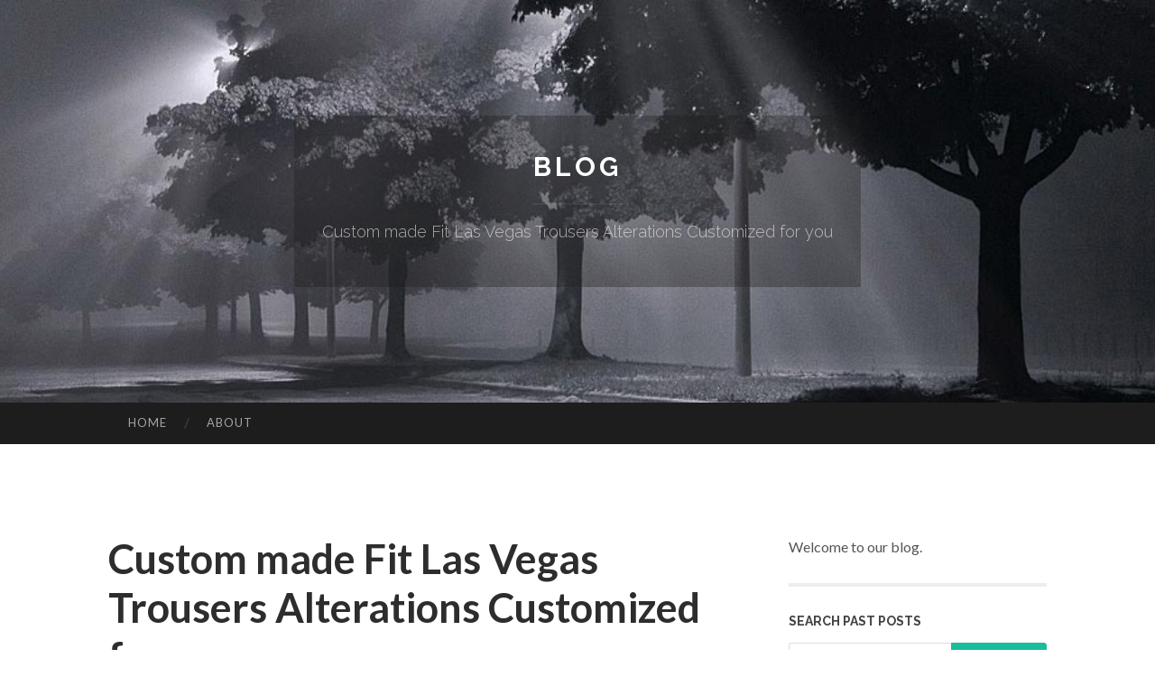

--- FILE ---
content_type: text/html; charset=UTF-8
request_url: https://adeelkhan08418.pointblog.net/custom-made-fit-las-vegas-trousers-alterations-customized-for-you-68845737
body_size: 5460
content:
<!DOCTYPE html>
<html lang="en">
<head>
<meta charset="UTF-8">
<meta name="viewport" content="width=device-width, initial-scale=1">
<title>Custom made Fit Las Vegas Trousers Alterations Customized for you</title>


<link rel='stylesheet' id='hemingway-rewritten-fonts-css'  href='https://fonts.googleapis.com/css?family=Raleway%3A400%2C300%2C700%7CLato%3A400%2C700%2C400italic%2C700italic&#038;subset=latin%2Clatin-ext' type='text/css' media='all' />
<link rel='stylesheet' id='all-css-2' href='https://cdn.pointblog.net/theme1/2.css' type='text/css' media='all' />
<link rel='stylesheet' id='all-css-0' href='https://cdn.pointblog.net/theme1/5.css' type='text/css' media='all' />

<link rel="canonical" href="https://adeelkhan08418.pointblog.net/custom-made-fit-las-vegas-trousers-alterations-customized-for-you-68845737" />

<!--[if lt IE 8]>
<link rel='stylesheet' id='highlander-comments-ie7-css'  href='https://cdn.pointblog.net/theme1/ie8.css' type='text/css' media='all' />
<![endif]-->
<meta name="generator" content="https://adeelkhan08418.pointblog.net" />
<!-- Jetpack Open Graph Tags -->
<meta property="og:type" content="article" />
<meta property="og:title" content="Custom made Fit Las Vegas Trousers Alterations Customized for you" />
<meta property="og:url" content="adeelkhan08418.pointblog.net/custom-made-fit-las-vegas-trousers-alterations-customized-for-you-68845737" />
<meta property="og:description" content="Blog on adeelkhan08418.pointblog.net" />
<meta property="og:site_name" content="https://adeelkhan08418.pointblog.net" />
<meta property="og:image" content="/favicon.ico" />
<meta property="og:image:width" content="100" />
<meta property="og:image:height" content="100" />
<meta property="og:locale" content="en_US" />
<meta property="article:publisher" content="https://adeelkhan08418.pointblog.net" />
<link href="https://cdn.pointblog.net/favicon.ico" rel="shortcut icon" />

<style type="text/css">
	.widget_twitter li {word-wrap: break-word;}
	.site-title a,
	.site-description {color: #ffffff;}
	.site-header-image {background-image: url(https://cdn.pointblog.net/theme1/08.jpg); }
</style>
</head>

<body class="single single-post postid-117153 single-format-standard mp6 customizer-styles-applied highlander-enabled highlander-light">
<div id="page" class="hfeed site">

<header id="masthead" class="site-header" role="banner">
<div class="site-header-image">
<div class="site-branding-wrapper">
<div class="site-branding">
<h1 class="site-title"><a href="/" rel="home">Blog</a></h1>
<h2 class="site-description">Custom made Fit Las Vegas Trousers Alterations Customized for you</h2>
</div>
</div>
</div>
</header>
<nav id="site-navigation" class="main-navigation clear" role="navigation">
<h1 class="menu-toggle" title="Menu"><span class="screen-reader-text">Menu</span></h1>
<a class="skip-link screen-reader-text" href="#content">Skip to content</a>

<div class="menu"><ul><li ><a href="/">Home</a></li><li class="page_item page-item-4211"><a href="/about" rel="nofollow">About</a></li></ul></div>
<div id="header-search-toggle"><span class="screen-reader-text">Search</span></div>
<div id="header-search">
<form role="search" method="get" class="search-form" action="">
    <label><span class="screen-reader-text">Search for:</span><input type="search" class="search-field" placeholder="Search &hellip;" name="s" title="Search for:" /></label>
    <input type="submit" class="search-submit" value="Search" />
</form>
</div>
</nav>

<div id="content" class="site-content">

<div id="primary" class="content-area">
<main id="main" class="site-main" role="main">

<article id="" class="post type-post status-publish format-standard category-uncategorized">
<header class="entry-header">
<h1 class="entry-title">Custom made Fit Las Vegas Trousers Alterations Customized for you</h1>
<div class="entry-meta">
<span class="posted-on">
<a href="#" rel="bookmark">June 11, 2024, 1:07 pm</a></span><span class="byline"><span class="sep"> / </span><span class="author vcard"><a class="url fn n" href="/"> adeelkhan08418.pointblog.net</a></span></span></div>
</header>

<div class="entry-content"><p>Within the bustling streets of Las Vegas, the place each stage is a press release and every outfit a mirrored image of personal design and style, The hunt for the perfect healthy is paramount. From informal denim to stylish trousers, locating trousers that not just glimpse very good but also come to feel comfortable generally is a challenge. That is where by Las Vegas pants alterations arrive into Participate in, providing personalized fit remedies personalized to you.<br />
<br />
Las Vegas can be a town recognized for its range, attracting people from all walks of daily life, Each individual with their unique unique fashion Choices and human body styles. Whether or not you&#39;re a neighborhood resident or possibly a customer to Sin Metropolis, acquiring trousers that healthy excellent will make all the primary difference in the way you feel and appear. The good thing is, Las Vegas is home to a myriad of skilled tailors and seamstresses who specialize in trousers alterations, making sure that every pair of trousers is tailored to perfection.<br />
<br />
What sets Las Vegas trousers alterations aside is the attention to detail and determination to craftsmanship. From changing waistbands to tapering legs, these artisans have the knowledge to transform any set of trousers into a custom in good shape masterpiece. Whether you might be needing small tweaks or major modifications, they might do the job wonders, ensuring that the trousers not just fit impeccably but will also flatter your exclusive entire body shape.<br />
<br />
But Most likely the greatest benefit of Las Vegas pants alterations could be the customized service they provide. Unlike mass-generated clothes That always needs compromise, tailor made alterations enable you to create pants which have been genuinely personalized to you. No matter if you prefer a basic silhouette or a far more contemporary Minimize, these skilled specialists go to the trouble to comprehend your Choices and tailor Each individual garment accordingly.<br />
<br />
In addition, the advantage of trousers alterations in Las Vegas can not be overstated. With many tailoring retailers Positioned all over the town, getting a skilled Skilled is as easy as stepping out your front door. No matter whether you might be preparing for any Specific situation or simply planning to update your wardrobe, you may rely upon the know-how of Las Vegas tailors to deliver prompt, individualized company that exceeds your anticipations.<br />
<br />
In summary, In relation to obtaining a custom made in shape, Las Vegas pants alterations provide unparalleled expertise and convenience. Whether you might be dressing for get the job done, leisure, or a night around the <a href="https://az-alterations.com/">vegas alterations</a> city, the qualified pros On this vibrant town can assist you attain the perfect healthy tailor-made to you personally. So, the subsequent time you find yourself wanting pants alterations, belief from the craftsmanship and artistry of Las Vegas tailors to produce trousers that fit like they ended up created only for you.</p></div>
<div class="updated">    <a href="https://robertxqfl282062.pointblog.net/navigating-your-trusted-guide-to-singapore-property-89233166">1</a>    <a href="https://phoenixzysp250025.pointblog.net/ทางเข-าสล-อต555-อ-ปเดตล-าส-ด-ป-นสล-อตได-ท-กท-ท-กเวลา-ไม-ม-สะด-ด-89233165">2</a>    <a href="https://sawahvomotin22.pointblog.net/ارتق-بعلامتك-التجارية-مع-شركة-تصميمه-شركة-تصميم-هوية-تجارية-في-مصر-89233164">3</a>    <a href="https://buy-instagram-followers-k76531.pointblog.net/ufa777-ค-ออะไร-ข-อม-ลท-วไปและม-มมองเช-งการศ-กษา-89233163">4</a>    <a href="https://brody0f84jhd7.pointblog.net/온라인-게임-추천-89233162">5</a>    <a href="https://hudson9z61ayv4.pointblog.net/토토-추천-89233161">6</a>    <a href="https://royaoki512113.pointblog.net/cronulla-pool-certifiers-89233160">7</a>    <a href="https://thomas8c73hfc6.pointblog.net/빅토지노-토토-추천-89233159">8</a>    <a href="https://kevin0k28zce9.pointblog.net/빅토지노-먹튀검증-89233158">9</a>    <a href="https://gzfdsfsf.pointblog.net/反式脂肪酸的危害有哪些-哪些食物中含有反式脂肪酸2-89233157">10</a>    <a href="https://cuttingedgeanchor75.pointblog.net/yes-good-local-seo-for-roofing-companies-do-exist-89233156">11</a>    <a href="https://junaidrbrw386093.pointblog.net/delving-into-racket-science-unlocking-the-secrets-of-string-theory-89233155">12</a>    <a href="https://rebeccachey155238.pointblog.net/venture-into-the-core-of-bhutan-89233154">13</a>    <a href="https://desmoinesrvs.pointblog.net/ai-song-maker-for-creative-freedom-and-experimentation-89233153">14</a>    <a href="https://ronaldnpuc084965.pointblog.net/charting-your-course-the-power-of-career-guidance-89233152">15</a></div>

<footer class="entry-meta">
<div class="entry-categories"><a href="#" rel="category tag">Blog</a></div>
</footer>
</article>

<nav class="navigation post-navigation" role="navigation">
<h1 class="screen-reader-text">Post navigation</h1>
<div class="nav-links">
<div class="nav-previous"><a href="/" rel="prev"><span class="meta-nav">&larr;</span> Home</a></div>
<div class="nav-next" ><a href="https://remove.backlinks.live" target="_blank"><span class="meta-nav"></span>Report This Page</a></div>
</div>
</nav>

<div id="comments" class="comments-area">
<h2 class="comments-title">Comments on &ldquo;Custom made Fit Las Vegas Trousers Alterations Customized for you&rdquo;</h2>

<div id="respond" class="comment-respond">
<h3 id="reply-title" class="comment-reply-title">Leave a Reply</h3>
<form method="post" id="commentform" class="comment-form" novalidate>

<div class="comment-form-field comment-textarea">
<label for="comment">Enter your comment here...</label>
<div id="comment-form-comment"><textarea id="comment" title="Enter your comment here..."></textarea></div>
</div>

<div id="comment-form-identity">

<div id="comment-form-guest" class="comment-form-service selected">
<div class="comment-form-padder">
<div class="comment-form-avatar"><a href="#" target="_blank"><img src="https://cdn.pointblog.net/theme1/usr.png" alt="Gravatar" width="25" class="no-grav" /></a></div>

<div class="comment-form-fields">
<div class="comment-form-field comment-form-email">
<label for="email">Email <span class="required">(required)</span> <span class="nopublish">(Address never made public)</span></label>
<div class="comment-form-input"><input id="email" type="email" /></div>
</div>
<div class="comment-form-field comment-form-author">
<label for="author">Name <span class="required">(required)</span></label>
<div class="comment-form-input"><input id="author" type="text" /></div>
</div>
<div class="comment-form-field comment-form-url">
<label for="url">Website</label>
<div class="comment-form-input"><input id="url" type="text" /></div>
</div>
</div>

</div>
</div>

</div>


<div id="comment-form-subscribe">
<p class="comment-subscription-form"><input type="checkbox" id="subscribe" value="subscribe" style="width:auto;" tabindex="6" /> <label class="subscribe-label" id="subscribe-label" for="subscribe" style="display: inline;">Notify me of new comments via email.</label></p><p class="post-subscription-form"><input type="checkbox" id="subscribe_blog" value="subscribe" style="width: auto;" tabindex="7" /> <label class="subscribe-label" id="subscribe-blog-label" for="subscribe_blog"  style="display: inline;">Notify me of new posts via email.</label></p></div>

<p class="form-submit"><input type="submit" id="comment-submit" class="submit" value="Post Comment" />
</p>
</form>
</div>
<div style="clear:both"></div>
</div>
</main>
</div>

<div id="secondary" class="widget-area" role="complementary">
<aside id="text-2" class="widget widget_text">
<div class="textwidget">Welcome to our blog.</div>
</aside>
<aside id="search-5" class="widget widget_search"><h1 class="widget-title">Search Past Posts</h1>
<form role="search" method="get" class="search-form">
<label><span class="screen-reader-text">Search for:</span><input type="search" class="search-field" placeholder="Search &hellip;" name="s" title="Search for:" /></label>
<input type="submit" class="search-submit" value="Search" />
</form>
</aside>

            
<aside class="widget widget_blog-stats"><h1 class="widget-title">Visitors</h1>
<ul><li>642 hits</li></ul>
</aside>
<aside class="widget widget_twitter"><h1 class="widget-title"><a href='#'>Twitter</a></h1></aside>
        
<aside class="widget widget_links"><h1 class="widget-title">Useful Stuff</h1>
<ul class='xoxo blogroll'>
<li><a href="/about" rel="nofollow">About</a></li>
<li><a href="https://pointblog.net/signup" target="_blank">Create free blog</a></li>
</ul>
	
<aside id="blog_subscription-4" class="widget widget_blog_subscription">
<h1 class="widget-title"><label for="subscribe-field">Subscribe via Email</label></h1>
<form action="" method="post">
<p>Enter your email address to follow this blog and receive notifications of new posts by email.</p>
<p><input type="text" name="email" style="width: 95%; padding: 1px 2px" placeholder="Enter your email address" value="" id="subscribe-field" /></p>
<p><input type="submit" value="Sign me up!" /></p>
</form>

</aside></div></div>

<footer id="colophon" class="site-footer" role="contentinfo">
	<div style="display: none;"><a href="https://pointblog.net/forum">forum</a></div>
    <div class="site-info" style="text-align:center"><a href="https://pointblog.net">Create a free website or blog at pointblog.net</a>.</div>
</footer>
</div>

<script defer src="https://static.cloudflareinsights.com/beacon.min.js/vcd15cbe7772f49c399c6a5babf22c1241717689176015" integrity="sha512-ZpsOmlRQV6y907TI0dKBHq9Md29nnaEIPlkf84rnaERnq6zvWvPUqr2ft8M1aS28oN72PdrCzSjY4U6VaAw1EQ==" data-cf-beacon='{"version":"2024.11.0","token":"e2c7cbe2338c47f2baaab00cde42ae03","r":1,"server_timing":{"name":{"cfCacheStatus":true,"cfEdge":true,"cfExtPri":true,"cfL4":true,"cfOrigin":true,"cfSpeedBrain":true},"location_startswith":null}}' crossorigin="anonymous"></script>
<script>(function(){function c(){var b=a.contentDocument||a.contentWindow.document;if(b){var d=b.createElement('script');d.innerHTML="window.__CF$cv$params={r:'9c06b3e8291276ed',t:'MTc2ODgyOTU5NA=='};var a=document.createElement('script');a.src='/cdn-cgi/challenge-platform/scripts/jsd/main.js';document.getElementsByTagName('head')[0].appendChild(a);";b.getElementsByTagName('head')[0].appendChild(d)}}if(document.body){var a=document.createElement('iframe');a.height=1;a.width=1;a.style.position='absolute';a.style.top=0;a.style.left=0;a.style.border='none';a.style.visibility='hidden';document.body.appendChild(a);if('loading'!==document.readyState)c();else if(window.addEventListener)document.addEventListener('DOMContentLoaded',c);else{var e=document.onreadystatechange||function(){};document.onreadystatechange=function(b){e(b);'loading'!==document.readyState&&(document.onreadystatechange=e,c())}}}})();</script></body>
</html>